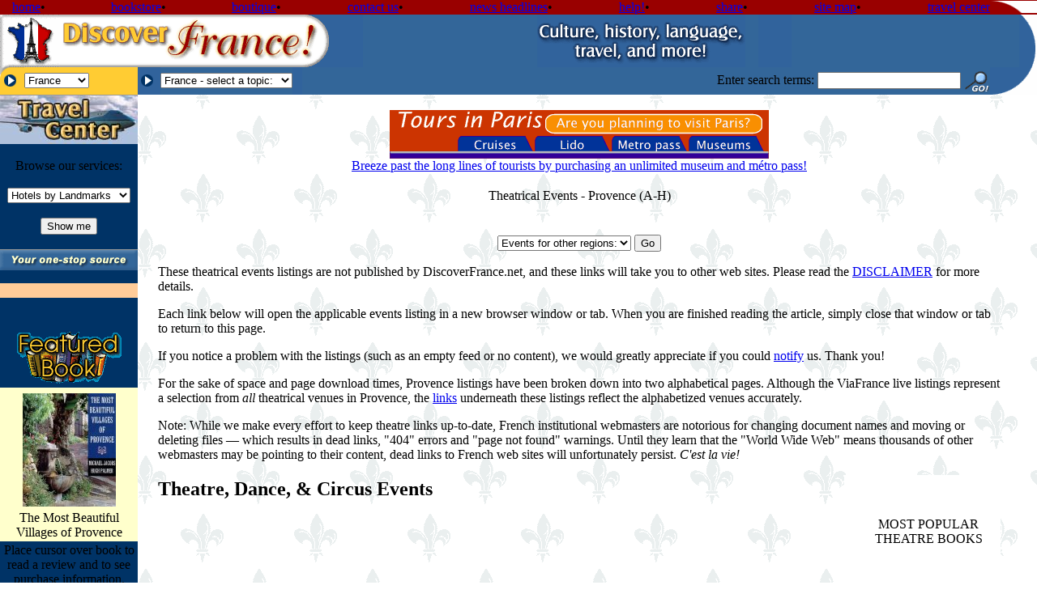

--- FILE ---
content_type: text/html; charset=utf-8
request_url: https://www.discoverfrance.net/France/Theatre/Events/Provence_theatre1.shtml
body_size: 65554
content:
<!DOCTYPE HTML PUBLIC "-//W3C//DTD HTML 4.0 Transitional//EN">
<HTML>
<HEAD>

<TITLE>Theatrical Events in Provence (A-H)</TITLE>

<META NAME="description" CONTENT="Provence: Calendar of upcoming theatrical events, practical info & links - including classical productions, cafe-theatre, cabarets, children's shows, marionettes, outdoor theatrical festivals.">

<META NAME="KEYWORDS" CONTENT="festivals, plays, spectacles, theater, theatre, theatrical, events calendar, French provinces, France, Alsace, Aquitaine, Auvergne, Bourgogne, Burgundy, Bretagne, Brittany, Centre, Champagne, Cote D'Azur, Corse, Corsica, Franche-Comte, Languedoc, Limousin, Lorraine, Midi Pyrenees, Nord, Normandie, Normandy, Pays de la Loire, Picardie, Poitou-Charente, Provence, Ile de France, Rhone-Alpes, capital cities, departments, departements, towns, villages, academic programs, architecture, arts, attractions, books, castles, celebrations, chateaux, climate, concerts, conferences, cultural events, culture, education, exhibitions, exhibits, facts, fairs, festivals, fetes, guide, guides, health, history, holidays, hotels, landmarks, language, lodging, maps, media, monuments, musee, musees, museums, music, musical, people, publications, region, regional, religious, resources, sights, sightseeing, television, tour, tourism, transportation, travel, vacation, vineyards, waterways, wines, wine tasting">

<META NAME="robots" content="index,follow">
<META NAME="revisit-after" content="15 days">
<META NAME="language" content="en-us">
<META NAME="rating" content="General">
<META NAME="resource-type" content="document">
<META NAME="distribution" content="Global">
<META NAME="copyright" content="Copyright (C), 1997-2009 -- DiscoverFrance.net and The Wharton Group">
<META NAME="author" content="Ian C. Mills, c/o The Wharton Group, P.O. Box 310185, 
Newington, CT 06131-0185 -- E-mail: mail@discoverfrance.net ; Tel. (860) 586-1184">
<META NAME="generator" content="Macromedia Dreamweaver and Tex-Edit Plus">

<META HTTP-EQUIV="imagetoolbar" content="no">
<META HTTP-EQUIV="content-type" content="text/html;charset=iso-8859-1">

<META http-equiv="pics-label" content='(pics-1.1 "http://www.icra.org/ratingsv02.html" l gen true for "http://www.discoverfrance.net/" r (cb 1 lz 1 nb 1 nd 1 ne 1 nr 1 ns 1 oz 1 vz 1) "http://www.rsac.org/ratingsv01.html" l gen true for "http://www.discoverfrance.net/" r (n 3 s 0 v 0 l 0))'>

<META http-equiv="PICS-Label" content='(PICS-1.1 "http://www.classify.org/safesurf/" l gen true for "http://www.discoverfrance.net/" ratings (SS~~000 2 SS~~004 4))'>

<META NAME="save" CONTENT="history">

<LINK REL="SHORTCUT ICON" HREF="/favicon.ico">

<LINK REL=STYLESHEET HREF="http://www.discoverfrance.net/CSS/DF_main_style4.css" TYPE="text/css">

<SCRIPT LANGUAGE="JavaScript" TYPE="text/javascript">
<!--
v=false;
//-->
</SCRIPT>

<SCRIPT LANGUAGE="JavaScript1.1" TYPE="text/javascript">
<!--
if (typeof(Option)+"" != "undefined") v=true;
//-->
</SCRIPT>

<SCRIPT LANGUAGE="JavaScript" TYPE="text/javascript" src="http://www.discoverfrance.net/JS/openwindow_jumpmenu.js"></SCRIPT>

<SCRIPT LANGUAGE="JavaScript" TYPE="text/javascript" src="http://www.discoverfrance.net/JS/cascading_menu_fr.js"></SCRIPT>

</HEAD>

<BODY BGCOLOR="#FFFFFF" background="../../Images/Backgrounds/fleurdelis_bkgnd.gif" leftmargin="0" topmargin="0" marginwidth="0" marginheight="0">

<TABLE WIDTH="100%" HEIGHT="115" BORDER=0 CELLPADDING=0 CELLSPACING=0>
    <TR><TD HEIGHT="15"><div id="navbar"><TABLE width="100%" border="0" cellpadding="0" cellspacing="0" bgcolor="#990000" height="15">  <TR>     <TD width="15" nowrap>&nbsp; &nbsp;</TD>    <TD><a href="http://www.discoverfrance.net/" target="_parent">home</a></TD>    <TD width="8%">&#149;</TD>    <TD><a href="/Boutique/Books/" target="_parent">bookstore</a></TD>    <TD width="8%">&#149;</TD>    <TD><a href="/Boutique/" target="_parent">boutique</a></TD>    <TD width="8%">&#149;</TD>    <TD nowrap><a href="/France/DF_guestbook.shtml" target="_parent">contact us</a></TD>    <TD width="8%">&#149;</TD>    <TD nowrap><a href="/France/News/DF_newstoc.shtml" target="_parent">news headlines</a></TD>    <TD width="8%">&#149;</TD>    <TD><a href="/France/DF_surfin_tips.shtml" target="_parent">help!</a></TD>    <TD width="8%">&#149;</TD>    <TD><a href="http://www.addthis.com/bookmark.php?v=250&pub=dfnet" class="addthis_button">share</a></TD>    <TD width="8%">&#149;</TD>    <TD nowrap><a href="/France/DF_sitemap1.shtml" target="_parent">site map</a></TD>    <TD width="8%">&#149;</TD>    <TD nowrap><a href="http://travelcenter.discoverfrance.net/" target="_parent">travel center</a></TD>    <TD width="58" align="right"><img src="/France/Images/Headers/hdr_navbar_endcap3.gif" width="58" height="15"></TD>  </TR></TABLE></div><!-- End navbar div. --><SCRIPT type="text/javascript" src="http://s7.addthis.com/js/250/addthis_widget.js?pub=dfnet"></SCRIPT><SCRIPT type="text/javascript">var addthis_config = {   ui_cobrand: "Discover France!",   ui_header_color: "#003366",   ui_header_background: "#B0E6FA"}</SCRIPT></TD></TR>
    <TR><TD HEIGHT="65"><TABLE width="100%" height="65" border="0" cellpadding="0" cellspacing="0" bgcolor="#336699">
  <tr> 
    <td width="74" bgcolor="#FFFFFF" background="http://www.discoverfrance.net/France/Images/Headers/hdr_title_bkgnd.gif"> 
      <img src="http://www.discoverfrance.net/France/Images/Headers/hdr_title_dflogo.gif" width="74" height="65"></td>
    <td width="333"><img src="http://www.discoverfrance.net/France/Images/Headers/hdr_title_france2.gif" width="333" height="65"></td>
    <td width="20%"><img src="http://www.discoverfrance.net/France/Images/Headers/hdr_spacer_336699.gif" width="41" height="65"></td>
    <td><img src="http://www.discoverfrance.net/France/Images/Headers/hdr_title_chlt.gif" width="257" height="65"></td>
    <td width="25%"><img src="http://www.discoverfrance.net/France/Images/Headers/hdr_spacer_336699.gif" width="41" height="65"></td>
    <td align="right"><img src="http://www.discoverfrance.net/France/Images/Headers/hdr_title_endcap2.gif" width="22" height="65"></td>
  </tr>
</TABLE>
</TD></TR>
    <TR><TD HEIGHT="35"><TABLE width="100%" height="34" border="0" cellspacing="0" cellpadding="0" class="menubar">  <tr>    <td width="30" height="34" bgcolor="#FFCC33"><img src="/France/Images/Headers/hdr_menu_arrow_ylo2.gif" WIDTH="30" HEIGHT="34"></td>    <FORM name="f1" method="post" action="/cgi-bin/redirect.cgi" onSubmit="return false;">    <td width="140" bgcolor="#FFCC33" valign="middle" nowrap>    <SELECT name="select" ID="m1" class="saveHistory" onChange="relate(this.form,0,this.selectedIndex)"><option value="/France/">France <option value="/France/Paris/">Paris <option value="/France/Provinces/">Provinces <option value="/Colonies/">Colonies    </SELECT></td>    </FORM>    <td width="28" bgcolor="#336699"><img src="/France/Images/Headers/hdr_menu_arrow_blu2.gif" width="28" height="34"></td>    <FORM name="f2" method="post" action="/cgi-bin/redirect.cgi" onSubmit="return false;">    <td bgcolor="#336699" valign="middle" nowrap>    <SELECT name="m2" id="m2" class="saveHistory" onChange="jmp(this.form,0)"><option value="#" SELECTED>France - select a topic:<option value="/France/">Welcome to France<option value="/France/Academics/DF_research.shtml">Academic Research<option value="/France/Webring/DF_ringintro.shtml">Add Your Site<option value="/France/Advertising/adv_intro.shtml">Advertising<option value="/France/Art/DF_art.shtml">Art &amp; Architecture<option value="/France/DF_experts.shtml">Ask the Experts<option value="/France/DF_awards.shtml">Awards<option value="/France/blogs_about_france.shtml">Blogs About France<option value="/Boutique/Books/">Books &amp; Maps<option value="/Boutique/">Boutique<option value="/France/DF_children.shtml">Children<option value="/France/DF_climate.shtml">Climate<option value="/France/DF_communications.shtml">Communications<option value="/France/consulate_info.shtml">Consulate Info<option value="/France/DF_copyrights.shtml">Copyrights<option value="/France/Food/DF_cuisine.shtml">Cuisine<option value="/France/Language/DF_dictionaries.shtml">Dictionaries<option value="/France/DF_economy.shtml">Economy<option value="/France/Education/DF_education.shtml">Education<option value="/France/fact_sheet.shtml">Facts &amp; Figures<option value="/France/DF_features.shtml">Feature Articles<option value="/France/DF_florafauna.shtml">Flora &amp; Fauna<option value="/France/DF_freebies.shtml">Free Stuff<option value="/France/DF_govt.shtml">Government<option value="/France/DF_healthcare.shtml">Health<option value="/France/History/DF_history.shtml">History<option value="/France/DF_holidays.shtml">Holidays<option value="/France/DF_topography.shtml">Land &amp; Topography<option value="/France/Language/DF_language.shtml">Language<option value="/France/Literature/DF_literature.shtml">Literature<option value="/France/DF_lodging.shtml">Lodging<option value="/France/DF_maps.shtml">Maps of France &amp; Paris<option value="/France/Movies/mov_index.shtml">Movies<option value="/France/DF_museums.shtml">Museums<option value="/France/DF_music.shtml">Music<option value="/France/News/DF_newstoc.shtml">News Articles<option value="/France/DF_people.shtml">People<option value="/France/DF_postal.shtml">Postal Services<option value="/France/DF_media-prt.shtml">Print Media<option value="/France/DF_media-bc.shtml">Radio &amp; TV<option value="/France/DF_resources.shtml">Resources<option value="/France/Science/DF_science.shtml">Science<option value="/France/Sports/DF_sports.shtml">Sports &amp; Recreation<option value="/France/Academics/DF_abroad.shtml">Study Abroad<option value="/France/Theatre/DF_theatre.shtml">Theatre<option value="/France/DF_tourism.shtml">Tourism<option value="/France/DF_transport.shtml">Transportation<option value="/France/DF_features.shtml">Travelogues, Anecdotes<option value="http://travelcenter.discoverfrance.net/">Travel Services<option value="/Boutique/Movies/">Videos<option value="/France/DF_waterways.shtml">Waterways<option value="/France/Measures/DF_measures.shtml">Weights &amp; Measures<option value="/France/Wine/DF_wines.shtml">Wines<option value="/France/DF_links.shtml">Other Links<option value="/France/">-----------------------------------<option value="/France/DF_sitemap1.shtml">Site Map    </SELECT></td>    <td bgcolor="#336699" valign="middle">     <input type="hidden" name="baseurl" value="http://www.discoverfrance.net"></td>    </FORM>    <td width="12" bgcolor="#336699"><img src="/France/Images/Headers/hdr_spacer_336699.gif" width="12" height="34"></td>    <FORM name="googlesearch" id="cse-search-box" action="http://discoverfrance.net/search_results.shtml" target="_top">    <td bgcolor="#336699" width="80%" align="right" valign="middle" nowrap>    <span class="whtext">Enter search terms: </span>    <input type="text" name="q" value="" size="20" maxlength="255" class="textfield">&nbsp;    </td>    <td bgcolor="#336699" valign="bottom">    <input type="image" name="sa" value="Google Search" src="/France/Images/Search/magnify_glass_go_btn2.gif" width="32" height="30">    </td>    <input type="hidden" name="cx" value="partner-pub-7418476308969376:6cc6pz-b5u8"></input>    <input type="hidden" name="cof" value="FORID:10"></input>    <input type="hidden" name="ie" value="ISO-8859-1"></input>    </FORM>    <td bgcolor="#336699" width="58" align="right"><img src="/France/Images/Headers/hdr_menu_endcap2.gif" width="58" height="34"></td>  </tr>  <tr>    <td width="30" height="1" bgcolor="#999999"><img src="/France/Images/spacer.gif" width="30" height="1"></td>    <td width="140" height="1" bgcolor="#999999"><img src="/France/Images/spacer.gif" width="140" height="1"></td>    <td><img src="/France/Images/spacer.gif" width="28" height="1"></td>    <td colspan="6"><img src="/France/Images/spacer.gif" width="1" height="1"></td>  </tr></TABLE></TD></TR>
</TABLE>

<!-- Begin left blue table. -->

<TABLE WIDTH="170" BORDER="0" CELLSPACING="0" CELLPADDING="0" HEIGHT="100%" ALIGN="LEFT">
  <TR BGCOLOR="#003366" VALIGN="TOP"> 
    <TD><CENTER>

<!-- Begin travel center table. -->
<FORM name="travelsvcs"><TABLE cellpadding="0" cellspacing="0" border="0" class="travelcenter">  <TR>     <TD><a href="http://travelcenter.discoverfrance.net/" target="_parent"><img src="http://travelcenter.discoverfrance.net/Images/Headers/travel_table_hdr.jpg" alt="travel center header" title="Visit our Travel Center!" width="170" height="60" border="0"></a></TD>  </TR>  <TR class="spacer2px"><TD>&nbsp;</TD></TR>  <TR>     <TD align="center" class="travelcenter1">Browse our services:</TD>  </TR>  <TR class="spacer6px"><TD>&nbsp;</TD></TR>  <TR>     <TD align="center">    <SELECT name="travelmenu" onChange="MM_jumpMenu('parent',this,0)" class="searchmenu">      <option value="http://travelcenter.discoverfrance.net/">Travel Introduction</option>      <option value="/Boutique/Books/">Travel Guide Books</option>      <option value="#">--------------------</option>      <option value="#">Airport Information:</option>      <option value="#">--------------------</option>      <option value="http://air-travel.discoverfrance.net/general_info.shtml">General Airport Info</option>      <option value="http://air-travel.discoverfrance.net/bva_info.shtml">Beauvais Airport</option>      <option value="http://air-travel.discoverfrance.net/cdg_info.shtml">CDG Airport</option>      <option value="http://air-travel.discoverfrance.net/lbg_info.shtml">Le Bourget Airport</option>      <option value="http://air-travel.discoverfrance.net/ory_info.shtml">Orly Airport</option>      <option value="#">--------------------</option>      <option value="#">Lodging:</option>      <option value="#">--------------------</option>      <option value="http://travelcenter.discoverfrance.net/apartments/">Apartments &amp; Studios</option>      <option value="http://www.booking.com/searchresults.html?aid=323240&ss=camping&si=ho&country=fr&label=traveltable">Camping Sites</option>      <option value="http://travelcenter.discoverfrance.net/hotels/">Castles &amp; Manors</option>      <option value="http://travelcenter.discoverfrance.net/hostels/">Hostels, Cheap Hotels</option>      <option value="http://travelcenter.discoverfrance.net/hotels/">Hotels &amp; Resorts</option>      <option value="http://travelcenter.discoverfrance.net/hotels/hotels_transport_hubs.shtml">Hotels by Airports</option>      <option value="http://travelcenter.discoverfrance.net/hotels/hotels_paris_landmarks.shtml" SELECTED>Hotels by Landmarks</option>      <option value="http://www.partner.viator.com/en/2548/tours/London/2-Day-Rail-Trip-to-Paris-from-London/d737-3858EE093_094">London-Paris 1-Night</option>      <option value="http://travelcenter.discoverfrance.net/hotels/hotel_lowest_price_guar.shtml">Rate Guarantee</option>      <option value="#">--------------------</option>      <option value="#">Privilege Passes:</option>      <option value="#">--------------------</option>      <option value="http://tours.discoverfrance.net/passes/#citypasses">Lille City Pass</option>      <option value="http://tours.discoverfrance.net/passes/#citypasses">Lyon City Card</option>      <option value="http://tours.discoverfrance.net/passes/#citypasses">Marseille City Pass</option>      <option value="http://tours.discoverfrance.net/passes/#citypasses">Paris Pass</option>      <option value="#">--------------------</option>      <option value="#">Theme Parks:</option>      <option value="#">--------------------</option>      <option value="http://tours.discoverfrance.net/passes/#Theme">Disneyland Paris</option>      <option value="http://tours.discoverfrance.net/passes/#Theme">France Miniature</option>      <option value="http://tours.discoverfrance.net/passes/#Theme">Parc Ast&eacute;rix</option>      <option value="#">--------------------</option>      <option value="#">Tours &amp; Activities:</option>      <option value="#">--------------------</option>      <option value="http://tours.discoverfrance.net/passes/">Tours Introduction</option>      <option value="http://tours.discoverfrance.net/passes/#Nightlife">Cabarets &amp; Shows</option>      <option value="http://tours.discoverfrance.net/passes/#walks">Classic Paris Walks</option>      <option value="http://tours.discoverfrance.net/passes/">Loire Valley Castles</option>      <option value="http://tours.discoverfrance.net/passes/#Transport">Paris Segway Tour</option>      <option value="http://tours.discoverfrance.net/passes/#tasting">Wine, Cheese Tasting</option>      <option value="#">--------------------</option>      <option value="#">Transport Options:</option>      <option value="#">--------------------</option>      <option value="/Boutique/Travel/Airfares/">Air Fares</option><!-- Temporarily      <option value="http://paris-airport-shuttle.discoverfrance.net/af/">Air France Coach</option>remove this item. -->      <option value="http://paris-airport-shuttle.discoverfrance.net/">Airport Shuttles</option>      <option value="http://www.discoverfrance.net/France/Transportation/Water/Bateaux-Mouches2.shtml#Batobus">Batobus River Pass</option>      <option value="http://tours.discoverfrance.net/passes/#Bike">Bicycle Tours</option>      <option value="http://travelcenter.discoverfrance.net/car-rentals/">Car Hire/Rentals</option>      <option value="http://travelcenter.discoverfrance.net/car-leasing/">Car Leasing/Buyback</option>      <option value="http://tours.discoverfrance.net/passes/#Transport">L'Open Tour Bus Pass</option>      <option value="http://tours.discoverfrance.net/passes/">M&eacute;tro/Bus/Tram Pass</option>      <option value="http://rail-passes.discoverfrance.net/">Rail Passes</option>      <option value="http://tours.discoverfrance.net/passes/">River, Canal Cruises</option>    </SELECT></TD>  </TR>  <TR class="spacer6px"><TD>&nbsp;</TD></TR>  <TR>     <TD align="center"><input type="button" name="travelmenubutton" value="Show me" onClick="MM_jumpMenuGo('travelmenu','parent',0)" class="searchmenu"></TD>  </TR>  <TR class="spacer6px"><TD>&nbsp;</TD></TR>  <TR>    <TD style="border-top: 1px solid #999999"><img src="http://travelcenter.discoverfrance.net/Images/Headers/one_stop_source_hdr-02.gif" width="170" height="25"></TD>  </TR></TABLE></FORM>

<!-- Begin ad panel. -->
<TABLE width="170" border="0" cellspacing="0" cellpadding="0" bgcolor="#FFCC99">  <TR CLASS="spacer2px"><TD>&nbsp;</TD></TR>  <TR>    <TD><DIV style="padding-left: 6px"><SCRIPT type="text/javascript"><!--google_ad_client = "pub-7418476308969376";google_ad_width = 160;google_ad_height = 600;google_ad_format = "160x600_as";google_color_border = "FFCC99";google_color_bg = "FFCC99";google_color_link = "990000";google_color_url = "006633";google_color_text = "000000";//--></SCRIPT><SCRIPT type="text/javascript" src="http://pagead2.googlesyndication.com/pagead/show_ads.js"></SCRIPT>    </DIV></TD>  </TR></TABLE><SCRIPT type="text/javascript"><!--document.write('<BR>');//--></SCRIPT>

<BR>

<!-- Begin featured book table. -->

<TABLE CELLSPACING="0" CELLPADDING="2" CLASS="featuredbook">
  <TR>
    <TD ALIGN=CENTER><IMG SRC="http://www.discoverfrance.net/France/Images/Books/featured_book.gif" WIDTH="130" HEIGHT="67" VSPACE="2" HSPACE="2" ALT="Featured Book"></TD>
  </TR>
  <TR BGCOLOR="#FFFFCC"> 
    <TD CLASS="bibliography"><CENTER><A HREF="#" onMouseOver="MM_openBrWindow('http://www.amazon.com/exec/obidos/ASIN/0500541876/franceculturehis/','Review','scrollbars=yes,resizable=yes,width=640,height=480')"><IMG SRC="http://www.discoverfrance.net/Boutique/Books/Bookcovers/Guides/Jacobs-Villages_Provence.jpg" WIDTH="115" HEIGHT="140" VSPACE="5" BORDER="0"></A><BR>The Most Beautiful Villages of Provence</CENTER></TD>
  </TR>
  <TR>
    <TD ALIGN=CENTER CLASS="credits2"><FONT COLOR="#000000">
      Place cursor over book to read a review and to see purchase information.</FONT></TD>
  </TR>
</TABLE>

<BR>
<!-- Begin Amazon.com search box table. -->
<FORM action="http://www.amazon.com/exec/obidos/external-search" method="get" target="searchresults" onSubmit="MM_openBrWindow('','searchresults','status=yes,scrollbars=yes,resizable=yes,width=730,height=540')"><input type="hidden" name="tag" value="franceculturehis"><TABLE cellspacing="0" cellpadding="0" border="0" class="amazonsearch">  <tr><td height="6" class="spacer6px">&nbsp;</td></tr>  <tr valign="bottom">    <td align="center"><SELECT name="mode" class="searchmenu">      <option value="blended" selected>All Products <option value="books">Books <option value="music">Music <option value="video">Videos VHS/DVD <option value="toys">Toys <option value="baby">Baby <option value="videogames">Video Games <option value="electronics">Electronics <option value="software">Software <option value="universal">Tools <option value="garden">Outdoor <option value="kitchen">Housewares <option value="photo">Cameras <option value="wireless-phones">Phones    </SELECT></td></tr>  <tr><td height="6" class="spacer6px">&nbsp;</td></tr>  <tr valign="bottom">     <td align="center" class="credits1"><b><font color="#003333">Search by title,<br />author, artist,<br />or ISBN#:</font></b></td>  </tr>  <tr><td height="6" class="spacer6px">&nbsp;</td></tr>  <tr valign="bottom">     <td align="center">      <input type="text" name="keyword" size="16" class="textfield" value="Amelie" onfocus="this.value='';">    </td>  </tr>  <tr><td height="6" class="spacer6px">&nbsp;</td></tr>  <tr>     <td align="center"><input name="Search2" type="submit" class="textfield" value="Search"></td>  </tr>  <tr><td height="6" class="spacer6px">&nbsp;</td></tr>  <tr>     <td bgcolor="#000000" height="40" align="center"><a href="#" onClick="MM_openBrWindow('http://www.amazon.com/exec/obidos/redirect-home/franceculturehis/','amazonsearch','status=yes,scrollbars=yes,resizable=yes,width=720,height=540')"><img src="http://www.discoverfrance.net/France/Books/Images/Amazon/Logos/pdm-search-logo-126x32.gif" ALT="In Association with Amazon.com" width="126" height="32" border="0" align="bottom" hspace="0" vspace="4"></a></td>  </tr></TABLE></FORM>

<BR>
<!-- Begin translation table. -->
<FORM name="googletranslator"><TABLE cellpadding="0" cellspacing="0" border="0" class="translation">  <tr>    <td align="center" style="font-size: 10px; color: #FFFFFF; font-weight: bold; background-color: #004D3D; padding: 4px 0 4px 0;">Translate this page<br />into:</td>  </tr>  <tr>    <td style="padding: 4px 0 4px 0;" align="center">    <SELECT name="translationmenu" class="searchmenu" onChange="MM_jumpMenu('parent',this,0)">      <option value="#" SELECTED>Select language:</option>      <SCRIPT type="text/javascript">document.write('<option value="http://www.google.com/translate?langpair=en|fr&u=');document.write(location.href);document.write('">French<\/option>');</SCRIPT>      <SCRIPT type="text/javascript">document.write('<option value="http://www.google.com/translate?langpair=en|de&u=');document.write(location.href);document.write('">German<\/option>');</SCRIPT>      <SCRIPT type="text/javascript">document.write('<option value="http://www.google.com/translate?langpair=en|it&u=');document.write(location.href);document.write('">Italian<\/option>');</SCRIPT>      <SCRIPT type="text/javascript">document.write('<option value="http://www.google.com/translate?langpair=en|ja&u=');document.write(location.href);document.write('">Japanese<\/option>');</SCRIPT>      <SCRIPT type="text/javascript">document.write('<option value="http://www.google.com/translate?langpair=en|pt&u=');document.write(location.href);document.write('">Portuguese<\/option>');</SCRIPT>      <SCRIPT type="text/javascript">document.write('<option value="http://www.google.com/translate?langpair=en|ru&u=');document.write(location.href);document.write('">Russian<\/option>');</SCRIPT>      <SCRIPT type="text/javascript">document.write('<option value="http://www.google.com/translate?langpair=en|es&u=');document.write(location.href);document.write('">Spanish<\/option>');</SCRIPT>    </SELECT></td>  </tr>  <tr>      <td style="background-color: #004D3D; padding: 4px 0 4px 0;" align="center"><img src="http://www.discoverfrance.net/France/Images/Logos/GoogleTranslation_88x31.gif" width="88" height="31" alt="Google Translation logo"></td>  </tr></TABLE></FORM> 

<BR>
<!-- Begin Example Essays search box table. -->
<FORM action=http://www.exampleessays.com/refsearch.php method="get" target="searchresults" onSubmit="MM_openBrWindow('','searchresults','scrollbars=yes,resizable=yes,width=720,height=530')"><TABLE cellspacing="0" cellpadding="0" border="0" class="essays">  <tr>    <td width="140" align="center" style="font-size: 12px; color: #FFFFFF; font-weight: bold; background-color: #006699; padding: 4px 0 4px 0;">Find research<br />papers by topic:</td>  </tr>  <tr>    <td style="padding: 4px 0 2px 0;" align="center">      <input name=string type=text class="textfield" size="18" value="France" onfocus="this.value='';">      <input type="hidden" name="referer" value="566343"></td>  </tr>  <tr>    <td style="padding: 2px 0 4px 0;" align="center"><input type="submit" class="textfield" value="Search"></td>  </tr>  <tr>    <td bgcolor="#FFFFFF"><div align="center"><img src="http://www.discoverfrance.net/France/Images/Logos/Example_Essays_logo.jpg" width="140" height="62" alt="Example Essays logo"></div></td>  </tr></TABLE></FORM>

<A NAME="Search"></A>

<BR>
<!-- Begin site search box. -->
<FORM METHOD="GET" action="http://search.atomz.com/search/"><TABLE CELLSPACING="0" CELLPADDING="0" CLASS="sitesearch">  <TR>     <TD ALIGN=CENTER><IMG SRC="http://www.discoverfrance.net/France/Images/Buttons/DF_search.gif" WIDTH="110" HEIGHT="35" VSPACE="2"></TD>  </TR>  <TR>    <TD ALIGN=CENTER>      <TABLE WIDTH="100%" BORDER="0" CELLSPACING="0" CELLPADDING="0" BGCOLOR="#FFFFCC">        <TR><TD HEIGHT="6" CLASS="spacer6px">&nbsp;</TD></TR>        <TR><TD ALIGN=CENTER CLASS="linksbox-title"><FONT COLOR="#003333">Keywords:</FONT></TD></TR>        <TR><TD HEIGHT="6" CLASS="spacer6px">&nbsp;</TD></TR>        <TR>           <TD ALIGN=CENTER>            <INPUT TYPE=hidden name="sp-a" value="sp10019f9f">            <INPUT TYPE=hidden name="sp-advanced" value=0>            <INPUT TYPE="text" NAME="sp-q" VALUE="" SIZE=16 CLASS="textfield"></TD>        </TR>        <TR><TD HEIGHT="6" CLASS="spacer6px">&nbsp;</TD></TR>        <TR>           <TD ALIGN=CENTER><SELECT NAME="sp-p" CLASS="searchmenu">            <OPTION SELECTED VALUE="any">Any word</OPTION>             <OPTION VALUE="all">All words</OPTION>             <OPTION VALUE="phrase">Exact phrase</OPTION>           </SELECT></TD>        </TR>        <TR><TD HEIGHT="6" CLASS="spacer6px">&nbsp;</TD></TR>        <TR>           <TD ALIGN=CENTER><SELECT NAME="sp-x" CLASS="searchmenu">            <OPTION value="any" selected>Anywhere</OPTION>            <OPTION value="title">Title</OPTION>            <OPTION value="desc">Description</OPTION>            <OPTION value="keys">Keywords</OPTION>            <OPTION value="body">Body</OPTION>            <OPTION value="alt">Alternate text</OPTION>            <OPTION value="url">URL</OPTION>            <OPTION value="target">Target</OPTION>          </SELECT></TD>        </TR>        <TR><TD HEIGHT="6" CLASS="spacer6px">&nbsp;</TD></TR>        <TR><TD ALIGN=CENTER><INPUT type=SUBMIT value="GO! " CLASS="searchbutton"></TD></TR>        <TR>          <TD HEIGHT="10" ALIGN=CENTER><A HREF="http://www.discoverfrance.net/France/DF_search_adv.shtml" CLASS="whtext"><FONT COLOR="#660000">ADVANCED SEARCH</FONT></A></TD>        </TR>        <TR><TD HEIGHT="6" CLASS="spacer6px">&nbsp;</TD></TR>        </TABLE></TD>  </TR>  <TR>     <TD ALIGN=CENTER><IMG SRC="http://www.discoverfrance.net/France/Images/Logos/atomz_search.gif" WIDTH="134" HEIGHT="29" VSPACE="2"></TD>  </TR></TABLE></FORM>

<BR>
<!-- Begin Estat counter-->
<!-- eStat counter has been deleted due to pop-up window. -->
                        
<A NAME="Subscribe"></A>

<BR>
<!-- Begin subscription form. -->
<SCRIPT language="JavaScript" type="text/javascript">/*Submit Once form validation- � Dynamic Drive (www.dynamicdrive.com)For full source code, usage terms, and 100's more DHTML scripts, visit http://dynamicdrive.com*/function submitonce(theform){//if IE 4+ or NS 6+if (document.all||document.getElementById){//screen thru every element in the form, and hunt down "submit" and "reset"for (i=0;i<theform.length;i++){var tempobj=theform.elements[i]if(tempobj.type.toLowerCase()=="submit"||tempobj.type.toLowerCase()=="reset")//disable emtempobj.disabled=true}}}</SCRIPT><SCRIPT language="JavaScript" type="text/javascript">document.write('<FORM method="post" action="/cgi-bin/DFMail.pl" onSubmit="submitonce(this)"><input type="hidden" name="recipient" value="8" />')</SCRIPT><input type="hidden" name="subject" value="DiscoverFrance e-Bulletin subscription" /><input type="hidden" name="redirect" value="http://discoverfrance.net/Forms/subscribe_thankyou2.shtml" /><input type="hidden" name="required" value="realname,email" /><TABLE cellpadding="0" cellspacing="0" border="0" class="subscribe">  <tr>     <td style="font-family: Arial, Helvetica, Swiss, sans-serif; font-weight: bold; background-color: #990000; padding: 4px 0 4px 0;" align="center">      Subscribe to receive updates about DiscoverFrance.net!</td>  </tr>  <tr>    <td style="color: #990000; padding: 4px 0 2px 0;" align="center">Your full name<br />      <input type="text" name="realname" size="16" value="" onfocus="this.value='';" class="textfield"></td>  </tr>  <tr>    <td style="color: #990000; padding: 2px 0 6px 0;" align="center">E-mail address<br />      <input type="text" name="email" size="16" value="" onfocus="this.value='';" class="textfield"></td>  </tr>  <tr>     <td style="background-color: #990000; padding: 4px 0 4px 0;" align="center">      <SCRIPT language="JavaScript" type="text/javascript">document.write('<input type="submit" class="textfield" value="Subscribe">')</SCRIPT></td>  </tr></TABLE></FORM>

<BR>
<!-- Begin Tell-a-Friend table. -->
<!-- AddThis Bookmark Button BEGIN --><a class="addthis_button" href="http://www.addthis.com/bookmark.php?v=250&pub=dfnet"><img src="/France/Images/Buttons/bookmark_button_anim2.gif" width="125" height="16" alt="Bookmark and Share" style="border:0"/></a><SCRIPT type="text/javascript" src="http://s7.addthis.com/js/250/addthis_widget.js?pub=dfnet"></SCRIPT><SCRIPT type="text/javascript">var addthis_config = {   ui_cobrand: "Discover France!",   ui_header_color: "#003366",   ui_header_background: "#B0E6FA"}</SCRIPT><!-- AddThis Bookmark Button END --><BR>

<BR>
<!-- Begin Weather Search form. -->
<FORM target="_blank" action="http://www.wunderground.com/cgi-bin/findweather/getForecast"><TABLE cellspacing="0" cellpadding="0" border="0" class="weather">  <tr>     <td style="font-family: Arial, Helvetica, Swiss, sans-serif; font-size: 12px; color: #CCFFFF; font-weight: bold; background-color: #003333; padding: 4px 0 4px 0;" align="center">WEATHER SEARCH</td>  </tr>  <tr>     <td style="font-family: Arial, Helvetica, Swiss, sans-serif; font-size: 11px; color: #000000; padding: 4px 0 4px 0;" align="center">      Find the WEATHER<br />for any City, State,<br />Province, Postal Code,<br />or Country</td>  </tr>  <tr>    <td style="padding: 4px 0 4px 0;" align="center">      <input type="text" name="query" size="16" value="Paris, France" onfocus="this.value='';" class="textfield"></td>  </tr>  <tr>    <td style="padding: 4px 0 4px 0;" align="center"><input type="submit" class="textfield" value="Fast Forecast"></td>  </tr>  <tr>    <td style="font-size: 10px; color: #660000; padding: 4px 0 4px 0;" align="center">Powered by<br />      <img src="http://www.discoverfrance.net/France/Images/Logos/wunderground_logo_sm.gif" width="48" height="25" alt="Wunderground logo."><br />wunderground.com</td>  </tr></TABLE></FORM>

<BR>
<!-- Begin spacer image. -->
<IMG SRC="../../Images/spacer.gif" WIDTH="100" HEIGHT="2100">

      </CENTER>
    </TD>
  </TR>
</TABLE>

<!-- End left blue table. -->

<!-- Begin main contents window. -->

<A NAME="Top"></A>

<CENTER>
<TABLE BORDER="0" CELLSPACING="0" CELLPADDING="0">
  <TR CLASS="spacer10px">
    <TD WIDTH="25" NOWRAP>&nbsp; &nbsp;</TD>
    <TD>&nbsp;</TD>
    <TD WIDTH="45" NOWRAP>&nbsp; &nbsp; &nbsp;</TD>
  </TR>
  <TR>
    <TD>&nbsp;</TD>
    <TD ALIGN="center">

<!-- Begin top ad banner. -->

<!-- begin rotating banner code --><SCRIPT LANGUAGE="JavaScript"><!-- This script and many more are available free online at --><!-- The JavaScript Source!! http://javascript.internet.com --><!-- Beginvar how_many_ads = 7;var now = new Date()var sec = now.getSeconds()var ad = sec % how_many_ads;ad +=1;if (ad==1) {txt="Save 20% or more on rentals from Avis, Budget, Europcar, Hertz, National, Sixt, and other agencies."; url="http://travelcenter.discoverfrance.net/car-rentals/";alt="Check our guaranteed lowest rates from more than 60 different car rental companies.";banner="http://travelcenter.discoverfrance.net/car-rentals/Images/Banners/car_hire_banner_600x90v2.jpg";width="600";height="90";}if (ad==2) {txt="Book a charming hotel room, suite, or short-term apartment rental &ndash; 1- to 5-star properties.";url="http://travelcenter.discoverfrance.net/hotels/";alt="Find apartments, BnBs, hostels and hotels worldwide at the lowest rates.";banner="http://travelcenter.discoverfrance.net/Images/Banners/hotels_banner_600x90_en-01.jpg";width="601";height="90";}if (ad==3) {txt="Audi, BMW, Fiat, Jeep, Mercedes, Peugeot, Renault, Volkswagen, Volvo, and many other models available."; url="http://travelcenter.discoverfrance.net/car-rentals/";alt="Check our guaranteed lowest rates from more than 60 different car rental companies.";banner="http://travelcenter.discoverfrance.net/car-rentals/Images/Banners/car_hire_banner_600x90v1.jpg";width="600";height="90";}if (ad==4) {txt="Please visit our Art Boutique to buy prints by French artists and photographers.";url="http://www.discoverfrance.net/Boutique/Art/index.shtml";alt="Visit the Art Boutique for fine art prints and photographic posters; framing available.";banner="http://www.discoverfrance.net/Boutique/Art/Images/Banners/art_banner3.gif";width="468";height="60";}if (ad==5) {txt="Guaranteed lowest rates at 1570 hotels in Paris and 261,166 properties in 165 countries.";url="http://travelcenter.discoverfrance.net/hotels/";alt="Reserve a hotel room or suite in 165 countries at the guaranteed lowest rates.";banner="http://travelcenter.discoverfrance.net/Images/Banners/iluvparis_hotels_468X60.gif";width="468";height="60";}if (ad==6) {txt="Best hostel, budget hotel, guesthouse, and campground rates &ndash; 27,000+ properties in 180 countries.";url="http://travelcenter.discoverfrance.net/hostels/";alt="Secure online reservations for hostels, guesthouses and budget lodging in 180 countries.";banner="http://travelcenter.discoverfrance.net/Images/Banners/hostels_600x90_en_euro1.jpg";width="600";height="90";}if (ad==7) {txt="Breeze past the long lines of tourists by purchasing an unlimited museum and m&eacute;tro pass!";url="http://tours.discoverfrance.net/passes/";alt="Avoid disappointment, while saving time and money! Book your tours and activities in advance.";banner="http://tours.discoverfrance.net/Images/Banners/paris_tours_468x60.gif";width="468";height="60";}document.write('<a href=\"' + url + '\" target=\"_parent\">');document.write('<img src=\"' + banner + '\" width=')document.write(width + ' height=' + height + ' ');document.write('alt=\"' + alt + '\" border=0></a><br>');document.write('<a href=\"' + url + '\" target=\"_parent\" class=\"credits1\">' + txt + '</a>');// End --></SCRIPT><!-- end rotating banner code -->

<!-- Begin page title table. -->

<P><TABLE CLASS="titlebox">
  <TR><TD ALIGN="CENTER" CLASS="pagetitle">Theatrical Events - Provence (A-H)</TD></TR>
</TABLE>

<!-- End page title table. -->

    </TD>
    <TD>&nbsp;</TD>
  </TR>
  <TR CLASS="spacer6px"><TD COLSPAN="3">&nbsp;</TD></TR>
</TABLE>
</CENTER>

<!-- Begin main window body text and images. -->

<TABLE BORDER="0" CELLSPACING="0" CELLPADDING="0">
  <TR CLASS="spacer6px">
    <TD WIDTH="25" NOWRAP>&nbsp; &nbsp;</TD>
    <TD>&nbsp;</TD>
    <TD WIDTH="45" NOWRAP>&nbsp; &nbsp; &nbsp;</TD>
  </TR>
  <TR> 
    <TD>&nbsp;</TD>
    <TD> 

<!-- Begin body text and graphics. -->
<!-- Begin events navigation menu. -->

<P><CENTER>
  <FORM NAME="theaterevents">
    <SELECT NAME="eventsmenu" onChange="MM_jumpMenu('parent',this,0)">
      <option value="#" SELECTED>Events for other regions:</option>
      <option value="Alsace_theatre.shtml">Alsace</option>
      <option value="Aquitaine_theatre.shtml">Aquitaine</option>
      <option value="Auvergne_theatre.shtml">Auvergne</option>
      <option value="Brittany_theatre.shtml">Brittany</option>
      <option value="Burgundy_theatre.shtml">Burgundy</option>
      <option value="Centre_theatre.shtml">Centre-Val de Loire</option>
      <option value="Champagne_theatre.shtml">Champagne-Ardenne</option>
      <option value="Corsica_theatre.shtml">Corsica</option>
      <option value="Franche-Comte_theatre.shtml">Franche-Comt&eacute;</option>
      <option value="Ile-de-France_theatre1.shtml">Ile-de-France (A-L)</option>
      <option value="Ile-de-France_theatre2.shtml">Ile-de-France (M-Z)</option>
      <option value="Languedoc_theatre.shtml">Languedoc-Roussillon</option>
      <option value="Limousin_theatre.shtml">Limousin</option>
      <option value="Lorraine_theatre.shtml">Lorraine</option>
      <option value="Midi-Pyrenees_theatre.shtml">Midi-Pyr&eacute;n&eacute;es</option>
      <option value="Nord_theatre.shtml">Nord-Pas-de-Calais</option>
      <option value="Normandy_theatre.shtml">Normandy</option>
      <option value="Paris_theatre01.shtml">Paris (13-At)</option>
      <option value="Paris_theatre02.shtml">Paris (Au-Ca)</option>
      <option value="Paris_theatre03.shtml">Paris (Ca-Co)</option>
      <option value="Paris_theatre04.shtml">Paris (Co-En)</option>
      <option value="Paris_theatre05.shtml">Paris (Es-Ga)</option>
      <option value="Paris_theatre06.shtml">Paris (Gu-Ma)</option>
      <option value="Paris_theatre07.shtml">Paris (Ma-Ne)</option>
      <option value="Paris_theatre08.shtml">Paris (No-Pe)</option>
      <option value="Paris_theatre09.shtml">Paris (Pe-So)</option>
      <option value="Paris_theatre10.shtml">Paris (Sp-Vi)</option>
      <option value="Pays-Loire_theatre1.shtml">Pays de la Loire (A-L)</option>
      <option value="Pays-Loire_theatre2.shtml">Pays de la Loire (M-Z)</option>
      <option value="Picardy_theatre.shtml">Picardy</option>
      <option value="Poitou-Charentes_theatre.shtml">Poitou-Charentes</option>
      <option value="Provence_theatre1.shtml">Provence (A-H)</option>
      <option value="Provence_theatre2.shtml">Provence (I-Z)</option>
      <option value="Rhone-Alpes_theatre1.shtml">Rh&ocirc;ne-Alpes (A-G)</option>
      <option value="Rhone-Alpes_theatre2.shtml">Rh&ocirc;ne-Alpes (H-Z)</option>
    </SELECT>
    <INPUT TYPE="button" NAME="Button1" VALUE="Go" onClick="MM_jumpMenuGo('eventsmenu','parent',0)">
  </FORM>
</CENTER></P>

<!-- End events navigation menu. -->

<!-- Begin main body of text and events feed. --> 

<P CLASS="bodytext2">These theatrical events listings are not published by DiscoverFrance.net, and these links will take you to other web sites. Please read the <A HREF="#" onClick="MM_openBrWindow('events_disclaimer.shtml','Disclaimer','scrollbars=yes,resizable=yes,width=400,height=280')" CLASS="bodytext-link">DISCLAIMER</A> for more details.</P>

<P CLASS="bodytext2">Each link below will open the applicable events listing in a new browser window or tab. When you are finished reading the article, simply close that window or tab to return to this page.</P>

<P CLASS="bodytext2">If you notice a problem with the listings (such as an empty feed or no content), we would greatly appreciate if you could <A HREF="#" onClick="MM_openBrWindow('http://www.discoverfrance.net/Forms/bug_report.html','bugreport','status=yes,scrollbars=yes,resizable=yes,width=470,height=485')" CLASS="bodytext-link">notify</A> us. Thank you!</P>

<P CLASS="bodytext2">For the sake of space and page download times, Provence listings have been broken down into two alphabetical pages. Although the ViaFrance live listings represent a selection from <I>all</I> theatrical venues in Provence, the <A HREF="#Links" CLASS="bodytext-link">links</A> underneath these listings reflect the alphabetized venues accurately.</P>

<P CLASS="credits1">Note: While we make every effort to keep theatre links up-to-date, French institutional webmasters are notorious for changing document names and moving or deleting files &#151; which results in dead links, "404" errors and "page not found" warnings. Until they learn that the "World Wide Web" means thousands of other webmasters may be pointing to their content, dead links to French web sites will unfortunately persist. <I>C'est la vie!</I></P>

<A NAME="Events"></A>

<!-- Begin table featuring Amazon Recommended Products. --> 

<TABLE BORDER="0" CELLSPACING="0" CELLPADDING="0" BGCOLOR="#FFFFFF" ALIGN="right">
  <TR CLASS="spacer10px"> 
    <TD WIDTH="20">&nbsp;</TD>
    <TD WIDTH="168">&nbsp;</TD>
    <TD WIDTH="5">&nbsp;</TD>
  </TR>
  <TR> 
    <TD WIDTH="20">&nbsp;</TD>
    <TD WIDTH="168" VALIGN="TOP"><P>&nbsp;</P>

<!-- Begin Amazon.com widget code. -->

<P><CENTER><SPAN CLASS="linksbox-title">MOST POPULAR<BR>THEATRE BOOKS</SPAN><BR><BR>
 
<OBJECT classid="clsid:D27CDB6E-AE6D-11cf-96B8-444553540000" codebase="http://fpdownload.macromedia.com/get/flashplayer/current/swflash.cab" id="Player_2809055e-8350-41d6-9809-cf810ddba296"  WIDTH="160px" HEIGHT="600px">
  <PARAM NAME="movie" VALUE="http://ws.amazon.com/widgets/q?ServiceVersion=20070822&MarketPlace=US&ID=V20070822%2FUS%2Ffranceculturehis%2F8010%2F2809055e-8350-41d6-9809-cf810ddba296&Operation=GetDisplayTemplate">
  <PARAM NAME="quality" VALUE="high">
  <PARAM NAME="bgcolor" VALUE="#FFFFFF">
  <PARAM NAME="allowscriptaccess" VALUE="always">
  <embed src="http://ws.amazon.com/widgets/q?ServiceVersion=20070822&MarketPlace=US&ID=V20070822%2FUS%2Ffranceculturehis%2F8010%2F2809055e-8350-41d6-9809-cf810ddba296&Operation=GetDisplayTemplate" id="Player_2809055e-8350-41d6-9809-cf810ddba296" quality="high" bgcolor="#ffffff" name="Player_2809055e-8350-41d6-9809-cf810ddba296" allowscriptaccess="always"  type="application/x-shockwave-flash" align="middle" height="600px" width="160px">
  </embed></OBJECT>
<NOSCRIPT><A HREF="http://ws.amazon.com/widgets/q?ServiceVersion=20070822&MarketPlace=US&ID=V20070822%2FUS%2Ffranceculturehis%2F8010%2F2809055e-8350-41d6-9809-cf810ddba296&Operation=NoScript">Amazon.com Widgets</A>
</NOSCRIPT>

</CENTER>

<P><CENTER>
<!-- Begin Google AdSense code. -->

<SCRIPT type="text/javascript"><!--
google_ad_client = "pub-7418476308969376";
/* newspage */
google_ad_slot = "5989978410";
google_ad_width = 160;
google_ad_height = 600;
//-->
</SCRIPT>
<SCRIPT type="text/javascript"
src="http://pagead2.googlesyndication.com/pagead/show_ads.js">
</SCRIPT>

<!-- End Google AdSense code. -->
</CENTER>

<P><CENTER><SPAN CLASS="linksbox-title">MOST POPULAR<BR>FILMS ON DVD</SPAN><BR><BR>
 
<OBJECT classid="clsid:D27CDB6E-AE6D-11cf-96B8-444553540000" codebase="http://fpdownload.macromedia.com/get/flashplayer/current/swflash.cab" id="Player_2547b7c0-d4fc-444f-a9ec-a7a28f95a7e4"  WIDTH="160px" HEIGHT="600px">
  <PARAM NAME="movie" VALUE="http://ws.amazon.com/widgets/q?ServiceVersion=20070822&MarketPlace=US&ID=V20070822%2FUS%2Ffranceculturehis%2F8010%2F2547b7c0-d4fc-444f-a9ec-a7a28f95a7e4&Operation=GetDisplayTemplate"><PARAM NAME="quality" VALUE="high">
  <PARAM NAME="bgcolor" VALUE="#FFFFFF">
  <PARAM NAME="allowscriptaccess" VALUE="always">
  <embed src="http://ws.amazon.com/widgets/q?ServiceVersion=20070822&MarketPlace=US&ID=V20070822%2FUS%2Ffranceculturehis%2F8010%2F2547b7c0-d4fc-444f-a9ec-a7a28f95a7e4&Operation=GetDisplayTemplate" id="Player_2547b7c0-d4fc-444f-a9ec-a7a28f95a7e4" quality="high" bgcolor="#ffffff" name="Player_2547b7c0-d4fc-444f-a9ec-a7a28f95a7e4" allowscriptaccess="always"  type="application/x-shockwave-flash" align="middle" height="600px" width="160px">
  </embed></OBJECT>
<NOSCRIPT><A HREF="http://ws.amazon.com/widgets/q?ServiceVersion=20070822&MarketPlace=US&ID=V20070822%2FUS%2Ffranceculturehis%2F8010%2F2547b7c0-d4fc-444f-a9ec-a7a28f95a7e4&Operation=NoScript">Amazon.com Widgets</A>
</NOSCRIPT>

</CENTER>

<!-- End Amazon.com widget code. --> 

    </TD>
    <TD WIDTH="5">&nbsp;</TD>
  </TR>
  <TR CLASS="spacer10px"> 
    <TD COLSPAN="3">&nbsp;</TD>
  </TR>
</TABLE>

<!-- End table of Amazon Recommended Products. --> 

<A NAME="events"></A>

<H2>Theatre, Dance, &amp; Circus Events</H2> 

<!-- Begin ViaFrance events feed. -->

<SCRIPT type="text/javascript" src="http://app.feed.informer.com/digest3/Q3GJYBBCRK.js">
<NOSCRIPT><a href="http://app.feed.informer.com/digest3/Q3GJYBBCRK.html">Click for &quot;Theatrical Events in Provence&quot;.</a>
Powered by <a href="http://feed.informer.com/">RSS Feed Informer</a></NOSCRIPT>
</SCRIPT>

<!-- End ViaFrance events feed. -->

<BR clear="all">

<A NAME="Links"></A>

<!--Begin links table-->

<P><CENTER>
<TABLE WIDTH="95%" CELLSPACING="0" CELLPADDING="0" CLASS="linksbox">
  <TR BGCOLOR="#FFCC33"> 
    <TD>
      <TABLE WIDTH="100%" BORDER="0" CELLSPACING="0" CELLPADDING="8">
        <TR>
          <TD CLASS="linksbox-title">Theatre Links - Provence (A-H)</TD>
          <TD ALIGN="RIGHT"><IMG SRC="../../Images/chain_links-sm.gif" WIDTH="139" HEIGHT="16" HSPACE="4"></TD>
        </TR>
      </TABLE></TD>
  </TR>
  <TR> 
    <TD><TABLE WIDTH="100%" BORDER="0" CELLSPACING="0" CELLPADDING="8">
        <TR> 
          <TD CLASS="linksbox-text"><A HREF="#" CLASS="linksbox-headlines" onClick="MM_openBrWindow('website_na.shtml','artscontemporains','status=yes,scrollbars=yes,resizable=yes,width=720,height=520')">3 Bis F, Lieu d'Arts Contemporains</A> - (web site N/A)<BR>
            H&ocirc;pital Montperrin - 109, avenue de Petit Barth&eacute;l&eacute;my, 13100 Aix-en-Provence (D&eacute;partement des Bouches du Rh&ocirc;ne, Provence-Alpes-C&ocirc;te d'Azur) ; Phone: 04.42.16.16.48, 04.42.16.17.75 ; E-mail: le3bisf@hotmail.com</TD>
        </TR>
        <TR> 
          <TD CLASS="linksbox-text"><A HREF="#" CLASS="linksbox-headlines" onClick="MM_openBrWindow('website_na.shtml','theatreantibes','status=yes,scrollbars=yes,resizable=yes,width=720,height=520')">Th&eacute;&acirc;tre Antib&eacute;a</A> - (web site N/A)<BR>
            15, rue Cl&eacute;menceau, 06600 Antibes (D&eacute;partement des Alpes-Maritimes, Provence-Alpes-C&ocirc;te d'Azur) ; Phone: 04.93.34.24.30 ; E-mail: antibea.theatre@free.fr (Visitor note: see also the <A HREF="#" CLASS="linksbox-textlink" onClick="MM_openBrWindow('http://www.redpear.com/about.html','redpear','status=yes,scrollbars=yes,resizable=yes,width=720,height=520')">Red Pear Theatre Company</A> web site.)</TD>
        </TR>
        <TR> 
          <TD CLASS="linksbox-text"><A HREF="#" CLASS="linksbox-headlines" onClick="MM_openBrWindow('http://perso.wanadoo.fr/theatre.antoine-vitez/textes/Plan.html','antoinevitez','status=yes,scrollbars=yes,resizable=yes,width=720,height=520')">Th&eacute;&acirc;tre Antoine Vitez d'Aix-en-Provence</A><BR>
            29, avenue Robert Schuman, 13090 Aix-en-Provence (D&eacute;partement des Bouches du Rh&ocirc;ne, Provence-Alpes-C&ocirc;te d'Azur) ; Phone: 04.42.59.94.37, 04.42.29.78.50 ; E-mail: theatre.antoine-vitez@wanadoo.fr</TD>
        </TR>
        <TR> 
          <TD CLASS="linksbox-text"><A HREF="#" CLASS="linksbox-headlines" onClick="MM_openBrWindow('http://www.azuriales-opera.com/','azuriales','status=yes,scrollbars=yes,resizable=yes,width=720,height=520')">Les Azuriales Opera Festival</A><BR>
            Clothilde Hocquard, Festival Administrator<BR>
46, boulevard du Mont Boron, 06300 Nice (D&eacute;partement des Alpes-Maritimes, Provence-Alpes-C&ocirc;te d'Azur) ; Phone: 04.93.56.51.41 ; E-mail: clothilde.hocquard@azurialopera.com (or) mark.holford@azurialopera.com</TD>
        </TR>
        <TR> 
          <TD CLASS="linksbox-text"><A HREF="#" CLASS="linksbox-headlines" onClick="MM_openBrWindow('http://www.marseillissime.com/badaboum/','badaboum','status=yes,scrollbars=yes,resizable=yes,width=720,height=520')">Badaboum Th&eacute;&acirc;tre</A><BR>
            16, quai de Rive Neuve, 13007 Marseille (D&eacute;partement des Bouches du Rh&ocirc;ne, Provence-Alpes-C&ocirc;te d'Azur) ; Phone: 04.91.54.40.71 ; E-mail: marseillissime@marseillissime.com</TD>
        </TR>
        <TR> 
          <TD CLASS="linksbox-text"><A HREF="#" CLASS="linksbox-headlines" onClick="MM_openBrWindow('http://avignon-et-provence.com/theatres/les-carmes/','carmes','status=yes,scrollbars=yes,resizable=yes,width=720,height=520')">Th&eacute;&acirc;tre des Carmes</A><BR>
            Andr&eacute; Benedetto, Director<BR>
6, place des Carmes, 84000 Avignon (D&eacute;partement du Vaucluse, Provence-Alpes-C&ocirc;te d'Azur) ; Phone: admin. 04.90.82.20.47, box office/reservations 04.90.82.20.47 ; E-mail: theatre-carmes@avignon-et-provence.com</TD>
        </TR>
        <TR> 
          <TD CLASS="linksbox-text"><A HREF="#" CLASS="linksbox-headlines" onClick="MM_openBrWindow('http://www.theatredecavaillon.com/','theatrecavaillon','status=yes,scrollbars=yes,resizable=yes,width=720,height=520')">Th&eacute;&acirc;tre de Cavaillon</A><BR>
            Rue du languedoc, BP 205, 84300 Cavaillon cedex (D&eacute;partement du Vaucluse, Provence-Alpes-C&ocirc;te d'Azur) ; Phone: 04.90.78.64.64, 04.90.78.64.60 ; E-mail: contact@theatredecavaillon.com</TD>
        </TR>
        <TR> 
          <TD CLASS="linksbox-text"><A HREF="#" CLASS="linksbox-headlines" onClick="MM_openBrWindow('http://www.theatreonline.com/guide/detail_theatre.asp?i_Region=21&i_Theatre=291','chenenoir','status=yes,scrollbars=yes,resizable=yes,width=720,height=520')">Th&eacute;&acirc;tre du Ch&ecirc;ne Noir</A><BR>
            8 bis, rue Sainte Catherine, 84000 Avignon (D&eacute;partement du Vaucluse, Provence-Alpes-C&ocirc;te d'Azur) ; Phone: 04.90.86.58.11</TD>
        </TR>
        <TR> 
          <TD CLASS="linksbox-text"><A HREF="#" CLASS="linksbox-headlines" onClick="MM_openBrWindow('http://avignon-et-provence.com/theatres/chien-qui-fume/','chienquifume','status=yes,scrollbars=yes,resizable=yes,width=720,height=520')">Th&eacute;&acirc;tre du Chien qui Fume</A><BR>
            75, rue des Teinturiers, 84000 Avignon (D&eacute;partement du Vaucluse, Provence-Alpes-C&ocirc;te d'Azur) ; Phone: 04.90.85.25.87 ; E-mail: theatre-cqf@avignon-et-provence.com</TD>
        </TR>
        <TR> 
          <TD CLASS="linksbox-text"><A HREF="#" CLASS="linksbox-headlines" onClick="MM_openBrWindow('http://www.labaleinequiditvagues.com/','theatreduconte','status=yes,scrollbars=yes,resizable=yes,width=720,height=520')">Th&eacute;&acirc;tre du Conte</A><BR>
            48, rue Barbaroux, 13001 Marseille (D&eacute;partement des Bouches du Rh&ocirc;ne, Provence-Alpes-C&ocirc;te d'Azur) ; Phone: 04.91.48.95.60 ; E-mail: labaleinequiditvagues@wanadoo.fr</TD>
        </TR>
        <TR> 
          <TD CLASS="linksbox-text"><A HREF="#" CLASS="linksbox-headlines" onClick="MM_openBrWindow('http://www.choregies.asso.fr/','choregies','status=yes,scrollbars=yes,resizable=yes,width=720,height=520')">Chor&eacute;gies d'Orange</A><BR>
            Classical dramatic performances, staged in the ancient Roman theatre of Orange, utilizing visually stunning sets and lighting effects. For a photographic retrospective (dating back to 1983), visit their <A HREF="#" CLASS="linksbox-textlink" onClick="MM_openBrWindow('http://www.choregies.asso.fr/angl/retro/retrospec.htm','choregiesarchiv','status=yes,scrollbars=yes,resizable=yes,width=720,height=520')">archives</A>.<BR>
Mailing address: BP 205, F-84107 Orange Cedex ; Phone: 04.90.51.83.83, box office/reservations 04.90.34.24.24 ; E-mail: info@choregies.asso.fr</TD>
        </TR>
        <TR> 
          <TD CLASS="linksbox-text"><A HREF="#" CLASS="linksbox-headlines" onClick="MM_openBrWindow('http://perso.wanadoo.fr/theatreeurope/','theatreeurope','status=yes,scrollbars=yes,resizable=yes,width=720,height=520')">Th&eacute;&acirc;tre Europe</A><BR>
            Les Lavandes 99, rue Armand Sauvat, 83500 La Seyne-sur-Mer (D&eacute;partement du Var, Provence-Alpes-C&ocirc;te d'Azur) ; Phone:	 04.94.06.84.00 ; E-mail: theatreeurope@free.fr</TD>
        </TR>
        <TR> 
          <TD CLASS="linksbox-text"><A HREF="#" CLASS="linksbox-headlines" onClick="MM_openBrWindow('http://www.avignon-lefunambule.net/','funambule','status=yes,scrollbars=yes,resizable=yes,width=720,height=520')">Th&eacute;&acirc;tre le Funambule</A><BR>
           16/18 rue Joseph Vernet, 84000 Avignon (D&eacute;partement du Vaucluse, Provence-Alpes-C&ocirc;te d'Azur) ; Phone: 04.90.14.69.29 ; E-mail: mail.info@avignon-lefunambule.net (Visitor note: this web site is Flash-intensive, not for the meek of browser!)</TD>
        </TR>
        <TR> 
          <TD CLASS="linksbox-text"><A HREF="#" CLASS="linksbox-headlines" onClick="MM_openBrWindow('http://www.theatredegrasse.com/','theatredegrasse','status=yes,scrollbars=yes,resizable=yes,width=720,height=520')">Th&eacute;&acirc;tre de Grasse</A><BR>
           2, avenue Maximin Isnard, 06130 Grasse (D&eacute;partement des Alpes-Maritimes, Provence-Alpes-C&ocirc;te d'Azur) ; Phone: admin. 03.34.93.40.53.03, box office/reservations 03.34.93.40.53.00 ; E-mail: info@theatredegrasse.com</TD>
        </TR>
        <TR> 
          <TD CLASS="linksbox-text"><A HREF="#" CLASS="linksbox-headlines" onClick="MM_openBrWindow('http://www.sardou.com/actualite/comedieprivee/gymnase.htm','gymnase','status=yes,scrollbars=yes,resizable=yes,width=720,height=520')">Th&eacute;&acirc;tre du Gymnase</A><BR>
            4, rue du Th&eacute;&acirc;tre Fran&ccedil;ais, 13001 Marseille (D&eacute;partement des Bouches du Rh&ocirc;ne, Provence-Alpes-C&ocirc;te d'Azur) ; Phone: 04.91.24.35.35, 04.91.24.35.24</TD>
        </TR>
        <TR> 
          <TD CLASS="linksbox-text"><A HREF="#" CLASS="linksbox-headlines" onClick="MM_openBrWindow('http://www.marseillissime.com/theatregyptis/','theatregyptis','status=yes,scrollbars=yes,resizable=yes,width=720,height=520')">Th&eacute;&acirc;tre Gyptis</A><BR>
            136, rue Loubon, 13003 Marseille (D&eacute;partement des Bouches du Rh&ocirc;ne, Provence-Alpes-C&ocirc;te d'Azur) ; Phone: 04.91.11.41.50 ; E-mail: theatregyptis@wanadoo.fr</TD>
        </TR>
        <TR> 
          <TD CLASS="linksbox-text"><A HREF="#" CLASS="linksbox-headlines" onClick="MM_openBrWindow('http://www.hivernales.asso.fr/','hivernales','status=yes,scrollbars=yes,resizable=yes,width=720,height=520')">Les Hivernales d'Avignon - Festival de Danse Contemporaine</A><BR>
            4, rue Escalier Sainte Anne, 84000 Avignon (D&eacute;partement du Vaucluse, Provence-Alpes-C&ocirc;te d'Azur) ; Phone: 04.90.82.33.12 ; E-mail: hivernales2@wanadoo.fr</TD>
        </TR>
      </TABLE></TD>
  </TR>
  <TR BGCOLOR="#FFCC33"> 
    <TD>
      <TABLE WIDTH="100%" BORDER="0" CELLSPACING="0" CELLPADDING="8">
        <TR>
          <TD CLASS="linksbox-title">Suggest A Link!</TD>
          <TD ALIGN="RIGHT"><IMG SRC="../../Images/chain_links-sm.gif" WIDTH="139" HEIGHT="16" HSPACE="4"></TD>
        </TR>
      </TABLE></TD>
  </TR>
  <TR> 
    <TD>
      <TABLE WIDTH="100%" BORDER="0" CELLSPACING="0" CELLPADDING="8">
        <TR> 
          <TD CLASS="linksbox-text" COLSPAN="4"><A HREF="#" onClick="MM_openBrWindow('http://www.discoverfrance.net/France/DF_submit-URL.shtml','SubmitURL','scrollbars=yes,resizable=yes,width=470,height=450')" CLASS="linksbox-headlines">Theatres in Provence</A><BR>
            <SPAN CLASS="linksbox-text">Do you know about a great <I>theatre</I> we should list here? If so, please <A HREF="#" onClick="MM_openBrWindow('http://www.discoverfrance.net/Forms/submit-URL.html','SubmitURL','status=yes,scrollbars=yes,resizable=yes,width=470,height=450')" CLASS="linksbox-textlink">submit</A> it!</SPAN></TD>
        </TR>
      </TABLE></TD>
  </TR>
</TABLE>
<CENTER></P>

<!--End links table-->

<BR>
<!-- Begin events navigation menu. -->

<P><CENTER>
  <FORM NAME="theaterevents">
    <SELECT NAME="eventsmenu" onChange="MM_jumpMenu('parent',this,0)">
      <option value="#" SELECTED>Events for other regions:</option>
      <option value="Alsace_theatre.shtml">Alsace</option>
      <option value="Aquitaine_theatre.shtml">Aquitaine</option>
      <option value="Auvergne_theatre.shtml">Auvergne</option>
      <option value="Brittany_theatre.shtml">Brittany</option>
      <option value="Burgundy_theatre.shtml">Burgundy</option>
      <option value="Centre_theatre.shtml">Centre-Val de Loire</option>
      <option value="Champagne_theatre.shtml">Champagne-Ardenne</option>
      <option value="Corsica_theatre.shtml">Corsica</option>
      <option value="Franche-Comte_theatre.shtml">Franche-Comt&eacute;</option>
      <option value="Ile-de-France_theatre1.shtml">Ile-de-France (A-L)</option>
      <option value="Ile-de-France_theatre2.shtml">Ile-de-France (M-Z)</option>
      <option value="Languedoc_theatre.shtml">Languedoc-Roussillon</option>
      <option value="Limousin_theatre.shtml">Limousin</option>
      <option value="Lorraine_theatre.shtml">Lorraine</option>
      <option value="Midi-Pyrenees_theatre.shtml">Midi-Pyr&eacute;n&eacute;es</option>
      <option value="Nord_theatre.shtml">Nord-Pas-de-Calais</option>
      <option value="Normandy_theatre.shtml">Normandy</option>
      <option value="Paris_theatre01.shtml">Paris (13-At)</option>
      <option value="Paris_theatre02.shtml">Paris (Au-Ca)</option>
      <option value="Paris_theatre03.shtml">Paris (Ca-Co)</option>
      <option value="Paris_theatre04.shtml">Paris (Co-En)</option>
      <option value="Paris_theatre05.shtml">Paris (Es-Ga)</option>
      <option value="Paris_theatre06.shtml">Paris (Gu-Ma)</option>
      <option value="Paris_theatre07.shtml">Paris (Ma-Ne)</option>
      <option value="Paris_theatre08.shtml">Paris (No-Pe)</option>
      <option value="Paris_theatre09.shtml">Paris (Pe-So)</option>
      <option value="Paris_theatre10.shtml">Paris (Sp-Vi)</option>
      <option value="Pays-Loire_theatre1.shtml">Pays de la Loire (A-L)</option>
      <option value="Pays-Loire_theatre2.shtml">Pays de la Loire (M-Z)</option>
      <option value="Picardy_theatre.shtml">Picardy</option>
      <option value="Poitou-Charentes_theatre.shtml">Poitou-Charentes</option>
      <option value="Provence_theatre1.shtml">Provence (A-H)</option>
      <option value="Provence_theatre2.shtml">Provence (I-Z)</option>
      <option value="Rhone-Alpes_theatre1.shtml">Rh&ocirc;ne-Alpes (A-G)</option>
      <option value="Rhone-Alpes_theatre2.shtml">Rh&ocirc;ne-Alpes (H-Z)</option>
    </SELECT>
    <INPUT TYPE="button" NAME="Button1" VALUE="Go" onClick="MM_jumpMenuGo('eventsmenu','parent',0)">
  </FORM>
</CENTER></P>

<!-- End events navigation menu. -->

<!-- End body text and graphics. -->

<!--Begin JavaScript jump menu-->
<P><CENTER>  <FORM NAME="form1">    <SELECT NAME="lowermenu" onChange="MM_jumpMenu('parent',this,0)">      <option value="http://www.discoverfrance.net/" SELECTED>Choose another topic:</option>      <option value="http://www.discoverfrance.net/France/Academics/DF_research.shtml">Academic Resources</option>      <option value="http://www.discoverfrance.net/France/Art/DF_art.shtml">Art &amp; Architecture</option>      <option value="http://www.discoverfrance.net/Boutique/">Boutique</option>      <option value="http://www.discoverfrance.net/Colonies/">Colonies</option>      <option value="http://www.discoverfrance.net/France/DF_communications.shtml">Communications</option>      <option value="http://www.discoverfrance.net/France/DF_economy.shtml">Economy</option>      <option value="http://www.discoverfrance.net/France/History/DF_history.shtml">History</option>      <option value="http://www.discoverfrance.net/France/Language/DF_language.shtml">Language</option>      <option value="http://www.discoverfrance.net/France/Literature/DF_literature.shtml">Literature</option>      <option value="http://www.discoverfrance.net/France/Movies/mov_index.shtml">Movies</option>      <option value="http://www.discoverfrance.net/France/Paris/">Paris</option>      <option value="http://www.discoverfrance.net/France/Provinces/">Provinces</option>      <option value="http://www.discoverfrance.net/France/Sports/DF_sports.shtml">Sports &amp; Recreation</option>      <option value="http://www.discoverfrance.net/France/Theatre/DF_theatre.shtml">Theatre &amp; Dance</option>      <option value="http://travelcenter.discoverfrance.net/">Travel Center</option>      <option value="http://www.discoverfrance.net/France/Wine/DF_wines.shtml">Wines</option>    </SELECT>  </FORM></CENTER></P>

    </TD>
    <TD>&nbsp;</TD>
  </TR>
  <TR CLASS="spacer10px"><TD COLSPAN="3">&nbsp;</TD></TR>
</TABLE>

<!-- End main contents window. -->

<!-- Begin web ring table. --> 
<p><center>
<img src="/France/Images/Webring/webring_navbar.gif" alt="Explore the Discover France Web Ring!" width="421" height="106" border="0" usemap="#Webringnavbar"> 
<map name="Webringnavbar">
  <area shape="rect" coords="47,54,145,74" href="http://W.webring.com/hub?ring=discoverfrance" alt="List all webring sites">
  <area shape="rect" coords="163,54,256,74" href="http://W.webring.com/go?ring=discoverfrance&id=9&random" alt="Visit a random site.">
  <area shape="rect" coords="274,54,373,74" href="/France/Webring/DF_ringintro.shtml" alt="Join the Ring, add your site!">
</map>
</center></p>


<!-- Begin credits, copyrights, counter, e-mail table. --> 
<p><center>
<TABLE cellspacing="0" cellpadding="4" class="creditstable">
  <tr>
    <td><TABLE width="100%" border="0" cellspacing="0" cellpadding="6" bgcolor="#FFFF99">
        <tr> 
          <td colspan="3" align="center" class="credits-design">Design and concept by Ian C. Mills and the Wharton Group</td>
        </tr>
        <tr> 
          <td width="30%" align="center"><a href="/France/DF_copyrights.shtml" class="credits1">COPYRIGHT<br>1997-<script type="text/javascript">document.write(new Date().getFullYear());</script></a><br><a href="/France/DF_copyrights.shtml"><img src="/France/Images/Credits/credits_copyright_c.gif" alt="Copyright" width="38" height="38" vspace="1" border="0"></a><br><a href="/France/DF_copyrights.shtml" class="credits1">All Rights<br>Reserved</a></td>
          <td align="center"><a href="#" onClick="MM_openBrWindow('http://www.apple.com/','apple','status=yes,scrollbars=yes,resizable=yes,width=720,height=520')"><img src="/France/Images/Logos/made_with_mac.gif" alt="Made with Mac" width="176" height="40" vspace="4" border="0"></a><br>
            <TABLE border="0" cellspacing="2" cellpadding="3" bgcolor="#990000">
              <tr> 
                <td bgcolor="#006600" align="center" class="whtext">OVER 30 MILLION<br>VISITS SINCE 1999</td>
              </tr>
            </TABLE></td>
          <td width="30%" align="center"><a href="/France/DF_guestbook.shtml" class="credits1">Comments,<br>suggestions,<br>broken links?</a><br><a href="/France/DF_guestbook.shtml"><img src="/France/Images/Credits/credits_email.gif" alt="E-mail" width="70" height="44" vspace="1" border="0"></a><br><a href="/France/DF_guestbook.shtml" class="credits1">Please notify us!</a></td>
        </tr>
        <tr> 
          <td colspan="3"><center class="credits2">Text and images are attributed to their respective sources.</center></td>
        </tr>
      </TABLE></td>
  </tr>
</TABLE></center>

<!-- Begin Google Analytics tracking code. --> 
<script type="text/javascript">
var gaJsHost = (("https:" == document.location.protocol) ? "https://ssl." : "http://www.");
document.write(unescape("%3Cscript src='" + gaJsHost + "google-analytics.com/ga.js' type='text/javascript'%3E%3C/script%3E"));
</script>

<script type="text/javascript">
var pageTracker = _gat._getTracker("UA-4008971-1");
pageTracker._initData();
pageTracker._trackPageview();
</script>
<!-- End Google Analytics tracking code. --> 

<!-- Begin Amazon.com Link Update Script. --> 
<script type="text/javascript" src="http://www.assoc-amazon.com/s/impression-counter?tag=franceculturehis&o=1"></script>
<noscript><img src="http://www.assoc-amazon.com/s/noscript?tag=franceculturehis" alt="" /></noscript>
<!-- End Amazon.com Link Update Script. --> 


</BODY>
</HTML>